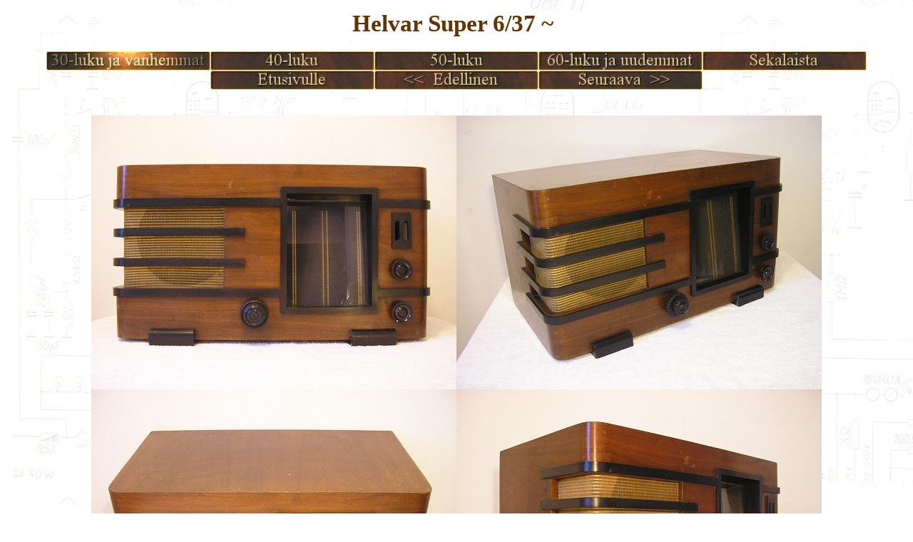

--- FILE ---
content_type: text/html
request_url: https://www.timonradiosivut.bl.ee/Helvar_Super_6_37.html
body_size: 798
content:
<!DOCTYPE html PUBLIC "-//W3C//DTD HTML 4.01 Transitional//EN">
<html>
<head>

  
  
  <meta content="text/html; charset=ISO-8859-1" http-equiv="content-type">

  
  
  <title>Timon Radiosivut</title>
</head>


<body style="color: rgb(102, 51, 0); background-color: rgb(255, 255, 255); background-image: url(tausta.JPG);" alink="#000099" link="#000099" vlink="#990099">


<div style="text-align: center;"><big><big><big><big><big><span style="font-weight: bold;"><small>Helvar Super 6/37 ~</small>&nbsp;</span></big></big></big></big></big>

<br><br>

<a href="30_luku_ja_vanhemmat.html"><img style="border: 0px solid ; width: 230px; height: 27px;" src="VP1_1A.jpg" onmouseover="this.src='VP1_1A.jpg' " onmouseout="this.src='VP1_1A.jpg'" " onmousedown="this.src='VP1_1A.jpg'"></a><a href="40_luku.html"><img style="border: 0px solid ; width: 230px; height: 27px;" alt="" src="VP1_2P.jpg" onmouseover="this.src='VP1_2A.jpg'" ;="" onmouseout="this.src='VP1_2P.jpg'" " onmousedown="this.src='VP1_2P.jpg'"></a><a href="50_luku.html"><img style="border: 0px solid ; width: 230px; height: 27px;" alt="" src="VP1_3P.jpg" onmouseover="this.src='VP1_3A.jpg'" ;="" onmouseout="this.src='VP1_3P.jpg'" " onmousedown="this.src='VP1_3P.jpg'"></a><a href="60_luku_ja_uudemmat.html"><img style="border: 0px solid ; width: 230px; height: 27px;" alt="" src="VP1_4P.jpg" onmouseover="this.src='VP1_4A.jpg'" ;="" onmouseout="this.src='VP1_4P.jpg'" " onmousedown="this.src='VP1_4P.jpg'"></a><a href="Sekalaista.html"><img style="border: 0px solid ; width: 230px; height: 27px;" alt="" src="VP1_5P.jpg" onmouseover="this.src='VP1_5A.jpg'" ;="" onmouseout="this.src='VP1_5P.jpg'" " onmousedown="this.src='VP1_5P.jpg'"></a><br>

<a href="index.html"><img style="border: 0px solid ; width: 230px; height: 27px;" src="etusivul.jpg" onmouseover="this.src='etusivul_A.jpg' " onmouseout="this.src='etusivul.jpg'" " onmousedown="this.src='etusivul.jpg'"></a><a href="Helvar_Super_6_Y.html"><img style="border: 0px solid ; width: 230px; height: 27px;" alt="" src="edellinen.jpg" onmouseover="this.src='edellinen_A.jpg'" ;="" onmouseout="this.src='edellinen.jpg'" " onmousedown="this.src='edellinen.jpg'"></a><a href="Hetro_20112.html"><img style="border: 0px solid ; width: 230px; height: 27px;" alt="" src="seuraava.jpg" onmouseover="this.src='seuraava_A.jpg'" ;="" onmouseout="this.src='seuraava.jpg'" " onmousedown="this.src='seuraava.jpg'"></a>


<br><br><br>



<img style="width: 512px; height: 384px;" alt="Helvar Super 6/37 ~" title="Helvar Super 6/37 ~" src="1320_1.jpg"><img style="width: 512px; height: 384px;" alt="" src="1320_2.jpg"><img style="width: 512px; height: 384px;" alt="" src="1320_3.jpg"><img style="width: 512px; height: 384px;" alt="" src="1320_4.jpg"><img style="width: 512px; height: 384px;" alt="" src="1320_5.jpg"><img style="width: 512px; height: 384px;" alt="" src="1320_6.jpg"><img style="width: 512px; height: 384px;" alt="" src="1320_7.jpg"><img style="width: 512px; height: 384px;" alt="" src="1320_8.jpg"><img style="width: 512px; height: 384px;" alt="" src="1320_9.jpg"><img style="width: 512px; height: 384px;" alt="" src="1320_10.jpg"><img style="width: 512px; height: 384px;" alt="" src="1320_11.jpg"><img style="width: 512px; height: 384px;" alt="" src="1320_12.jpg"><img style="width: 512px; height: 384px;" alt="" src="1320_13.jpg"><img style="width: 512px; height: 384px;" alt="" src="1320_14.jpg"><img style="width: 512px; height: 384px;" alt="" src="1320_15.jpg"><img style="width: 512px; height: 384px;" alt="" src="1320_16.jpg"><img style="width: 512px; height: 384px;" alt="" src="1320_17.jpg"><img style="width: 512px; height: 384px;" alt="" src="1320_18.jpg"><img style="width: 512px; height: 384px;" alt="" src="1320_19.jpg"><img style="width: 512px; height: 384px;" alt="" src="1320_20.jpg"><img style="width: 512px; height: 384px;" alt="" src="1320_21.jpg"><img style="width: 512px; height: 384px;" alt="" src="1320_22.jpg"><img style="width: 512px; height: 384px;" alt="" src="1320_23.jpg"><img style="width: 512px; height: 384px;" alt="" src="1320_24.jpg"><img style="width: 512px; height: 384px;" alt="" src="1320_25.jpg"><br>

<span style="font-weight: bold;">Helvar Super 6/37 ~</span><br>

Sn: 19XX<br>

Putket: AK2, AF3, AB2, AF7, AL1(AL4), AZ1<br>

Mitat: 580(590) x 324 x 322(355) (mm)<br>

Valmistusvuosi: 1936-37<br>

ID: 1320




<br><br>



<a href="index.html"><img style="border: 0px solid ; width: 230px; height: 27px;" src="etusivul.jpg" onmouseover="this.src='etusivul_A.jpg' " onmouseout="this.src='etusivul.jpg'" " onmousedown="this.src='etusivul.jpg'"></a><a href="Helvar_Super_6_Y.html"><img style="border: 0px solid ; width: 230px; height: 27px;" alt="" src="edellinen.jpg" onmouseover="this.src='edellinen_A.jpg'" ;="" onmouseout="this.src='edellinen.jpg'" " onmousedown="this.src='edellinen.jpg'"></a><a href="Hetro_20112.html"><img style="border: 0px solid ; width: 230px; height: 27px;" alt="" src="seuraava.jpg" onmouseover="this.src='seuraava_A.jpg'" ;="" onmouseout="this.src='seuraava.jpg'" " onmousedown="this.src='seuraava.jpg'"></a>


<span style="font-size: 12pt; font-family: &quot;Times New Roman&quot;;" lang="EN-GB"></span>


</div>










<big><big><big><big><big><span style="font-weight: bold;"></span></big></big></big></big></big></div>

<div style="text-align: center;">
<a href="Tulossa.html"><img style="border: 0px solid ; width: 230px; height: 27px;" src="VP2_1P.jpg" onmouseover="this.src='VP2_1A.jpg' " onmouseout="this.src='VP2_1P.jpg'" " onmousedown="this.src='VP2_1P.jpg'"></a><a href="Mainokset.html"><img style="border: 0px solid ; width: 230px; height: 27px;" alt="" src="VP2_2P.jpg" onmouseover="this.src='VP2_2A.jpg'" ;="" onmouseout="this.src='VP2_2P.jpg'" " onmousedown="this.src='VP2_2P.jpg'"></a><a href="Palautesivu.html"><img style="border: 0px solid ; width: 230px; height: 27px;" alt="" src="VP2_3P.jpg" onmouseover="this.src='VP2_3A.jpg'" ;="" onmouseout="this.src='VP2_3P.jpg'" " onmousedown="this.src='VP2_3P.jpg'"></a><a href="Linkit.html"><img style="border: 0px solid ; width: 230px; height: 27px;" alt="" src="VP2_4P.jpg" onmouseover="this.src='VP2_4A.jpg'" ;="" onmouseout="this.src='VP2_4P.jpg'" " onmousedown="this.src='VP2_4P.jpg'"></a><a href="index.html"><img style="border: 0px solid ; width: 230px; height: 27px;" src="etusivul.jpg" onmouseover="this.src='etusivul_A.jpg' " onmouseout="this.src='etusivul.jpg'" " onmousedown="this.src='etusivul.jpg'"></a>


<span style="font-weight: bold;"><br>

</span>
</a></div><div style="text-align: center;"><span style="font-weight: bold;"><br><a href="https://info.flagcounter.com/INum"><img src="https://s01.flagcounter.com/count2/INum/bg_FFFFFF/txt_000000/border_CCCCCC/columns_1/maxflags_1/viewers_0/labels_0/pageviews_1/flags_0/percent_1/" alt="Flag Counter" border="0"></a></div>

</body></html>
